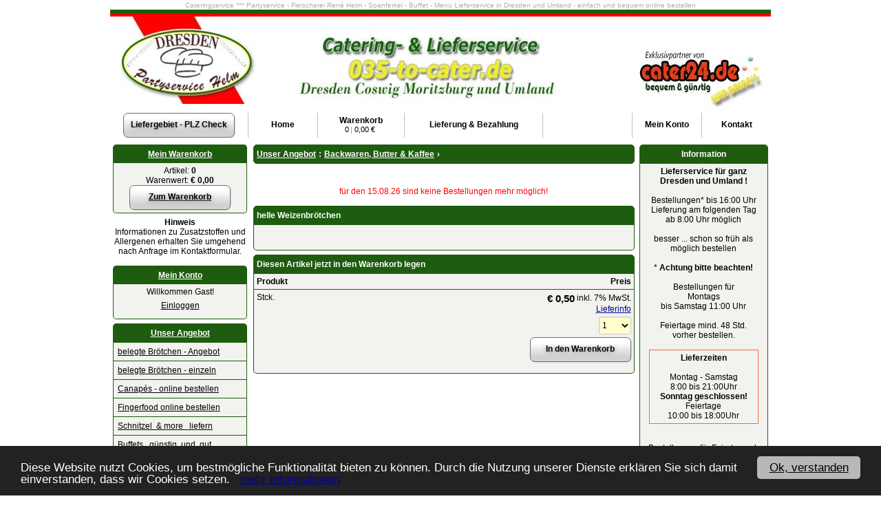

--- FILE ---
content_type: text/html; charset=ISO-8859-1
request_url: https://www.035-to-cater.de/shpSR.php?A=3&p1=313
body_size: 10684
content:
<!DOCTYPE html><html lang="de">

 

<head> <!-- Beginn Cookieabfrage -->

 

 

<script language="javascript">  
var cookitext = 'Diese Website nutzt Cookies, um bestmögliche Funktionalität bieten zu können. Durch die Nutzung unserer Dienste erklären Sie sich damit einverstanden, dass wir Cookies setzen.';
var cookitext2 = "Ok, verstanden";
var cookitext3 = " mehr Informationen";
var cookitext4 = "dark-bottom";  
var cookitext5 = "../shpPfCnt.php?sCI=110&site=datenschutz";   
</script>
 

<!-- Begin Cookie Consent plugin by Silktide - http://silktide.com/cookieconsent -->
<script type="text/javascript">
    window.cookieconsent_options = {"message":"Diese Website nutzt Cookies, um bestmögliche Funktionalität bieten zu können. Durch die Nutzung unserer Dienste erklären Sie sich damit einverstanden, dass wir Cookies setzen.&nbsp;&nbsp;","dismiss":"Ok, verstanden","learnMore":" mehr Informationen","link":"../shpPfCnt.php?sCI=110&site=datenschutz","theme":"dark-bottom"};
</script>

<!-- Ende Cookieabfrage -->
<script type="text/javascript" src="https://cater24.de/Cookies/zu-cookie.js"></script>
<!-- End Cookie Consent plugin -->

<title>Baguette kallte Platten Buffets Lieferservice  Spanferkel belegte Brötchen online bestellen liefern Berlin</title><link href="u/s9.css" rel="stylesheet" type="text/css" /><meta name="Description" content="Lieferservice Partyservice Fleischerei Helm" />
<meta name="keywords" lang="de" content="Lieferservice Fleischerei, kalte Platten, Spanferkel, Spanferkelbraten, Frühstück, belegte Brötchen, warme Braten, essen, online, bestellen, liefern, Fleischpfanne, belegte Brötchen, Fleischereilieferservice" />
<meta http-equiv="pragma" content="no-cache" />
<meta name="robots" content="index,follow" />

<meta http-equiv="Content-Type" content="text/html; charset=iso-8859-15" />
<meta name="viewport" content="width=device-width, initial-scale=1" />
<script src="../jquery-3.6.1.min.js" ></script>
<link href="u/jquery.dropdown.css" rel="stylesheet" />
<script src="u/jquery.dropdown.js"></script></head><body id="ida-3" class="ida-3"><div class="kopf1" align="center"><font color="#ACADAC" size="1">Cateringservice *** Partyservice - Fleischerei René Helm - Spanferkel - Buffet - Menü Lieferservice in Dresden und Umland - einfach und bequem online bestellen</font></div><div class="m"><table class="kopf1" width="100%" cellpadding="0" cellspacing="0"><tr bgcolor="#1E5C0F"><td width="100%"><div style="font-size:6px;">&nbsp;</div></td></tr>
<tr bgcolor="#F60202"><td width="100%"><div style="font-size:3px;">&nbsp;</div></td></tr>
</table>
<table class="kopf1" border="0" width="100%" cellpadding="0" cellspacing="0"><tr>	<td width="742" ><center><img src="u/logo.jpg" border="0" alt="" /></center></td><td width="11"></td><td width="207"><br><br><br><center><a href="http://www.cater24.de" target="_blank" title="Link zu Seite Cater24.de"><img src="https://cater24.de/Bilder/shop-cater24-logo.jpg" border="0" alt="Link zur seite Cater24.de" title="Link zu Seite Cater24.de" /></a></center></td>
</tr></table>
<table class="kopf2" width="100%" cellpadding="0" cellspacing="0"><tr><td width="100%">
<center><img src="u/logo-1000.jpg" width="98%" border="0" alt="" /></center></td></tr></table>
<table class="kopf3" width="100%" cellpadding="0" cellspacing="0"><tr><td width="100%">
<center><img src="u/logo-800.jpg" width="98%" border="0" alt="" /></center></td></tr></table><script>
function openWindow234() { popupWin = window.open('http://www.035-to-cater.de/zu-lieferzonen-start.php', 'dasfenster', 'resizable,width=820,height=600 ,left=50,top=0') }
</script>
      <ul class="topBar">
<li class="topBar-li lieferung"><a href="shpPfCnt.php?sCI=110&site=plzcheck" title="" class="anch anch-more-Options">Liefergebiet - PLZ Check</a></li>
 <li class="topBar-li topBar-equiv"><a href="#" class="try-equiv" data-jq-dropdown="#jq-dropdown-1">&equiv;</a></li>
 <li class="topBar-li home"><a href="./" class="topBar-a" title="">Home</a></li>
 <li class="topBar-li cart"><a href="shpPfWK.php?cT=010" class="topBar-a double empty" title=""><span>Warenkorb</span><span>0<span>|</span>0,00 &euro;&nbsp;</span></a></li>
 <li class="topBar-li search"><div class="newform"><form action="shpSR.php?fromSForm=1" method="post" class="find"><input type="text" class="typeahead" autocomplete="off" spellcheck="false" name="sf" value="" title="Bitte Suchbegriff eingeben" maxlength="25" placeholder="" /><input type="submit" value="&raquo;" title="" class="anch" /></form></div></li>
 <li class="topBar-li lieferung"><a class="topBar-a" title="Lieferung &amp; Bezahlung" href="shpPfCnt.php?sC=c7">Lieferung & Bezahlung</a></li>
 <!--<li class="topBar-li language-prim right flag"><img src="b/fD1.gif" width="29" height="15" title="Deutsch" alt="Deutsch" /></li>-->
 <li class="topBar-li contact right"><a href="shpPfCnt.php?sC=c4" class="topBar-a" title="">Kontakt</a></li>
 <li class="topBar-li account right"><a href="https://www.035-to-cater.de/cust.php" class="topBar-a" title=""><span class="span-my">Mein </span>Konto</a></li>
</ul>
<div id="jq-dropdown-1" class="jq-dropdown jq-dropdown-tip div-dropdown">
<div class="box-top">unser Angebot</div>
<div class="box-bottom"><br><a href="../shpPfCnt.php?sC=c2">Angebot</a><br><br></div>
<!--<div class="box-bottom sitemap-sheet-std"><a href="shpSR.php?p1=303" class="s1 c303">belegte Brötchen - Angebot</a><a href="shpSR.php?p1=255" class="s1 c255">belegte Brötchen - einzeln</a><a href="shpSR.php?p1=255&amp;p2=257" class="s2 c257">halbe belegte Brötchen</a><a href="shpSR.php?p1=255&amp;p2=258" class="s2 c258">belegtes Baguette</a><a href="shpSR.php?p1=255&amp;p2=292" class="s2 c292">belegtes Mehrkornbrötchen</a><a href="shpSR.php?p1=341" class="s1 c341">Canapés - online bestellen</a><a href="shpSR.php?p1=400" class="s1 c400">Fingerfood online bestellen</a><a href="shpSR.php?p1=390" class="s1 c390">Schnitzel & more  liefern</a><a href="shpSR.php?p1=320" class="s1 c320">Buffets günstig und gut</a><a href="shpSR.php?p1=318" class="s1 c318">Spanferkel  Lieferservice</a><a href="shpSR.php?p1=396" class="s1 c396">BerlinerCurrywurst-Party</a><a href="shpSR.php?p1=393" class="s1 c393">Eisbeinessen  Lieferservice</a><a href="shpSR.php?p1=361" class="s1 c361">Suppen .... online bestellen</a><a href="shpSR.php?p1=270" class="s1 c270">warme Braten  Lieferservice</a><a href="shpSR.php?p1=307" class="s1 c307">Fleischpfannen ... bestellen</a><a href="shpSR.php?p1=370" class="s1 c370">Beilagen  Auswahl</a><a href="shpSR.php?p1=314" class="s1 c314">Desserts  Auswahl</a><a href="shpSR.php?p1=266" class="s1 c266">kalte Platten liefern</a><a href="shpSR.php?p1=266&amp;p2=345" class="s2 c345">Aufschnittplatten</a><a href="shpSR.php?p1=266&amp;p2=344" class="s2 c344">Bratenplatten</a><a href="shpSR.php?p1=266&amp;p2=343" class="s2 c343">Käseplatten</a><a href="shpSR.php?p1=266&amp;p2=504" class="s2 c504">Fischplatten</a><a href="shpSR.php?p1=266&amp;p2=372" class="s2 c372">Hackepeterigel</a><a href="shpSR.php?p1=310" class="s1 c310">Antipasti Vorspeisen</a><a href="shpSR.php?p1=308" class="s1 c308">Salate        Auswahl</a><a href="shpSR.php?p1=308&amp;p2=381" class="s2 c381">Kartoffel- u. Nudelsalate</a><a href="shpSR.php?p1=308&amp;p2=374" class="s2 c374">Salate mit Fleisch / Wurst</a><a href="shpSR.php?p1=308&amp;p2=378" class="s2 c378">Salat mit Gemüse / Fisch / Ei</a><a href="shpSR.php?p1=375" class="s1 c375">vegetarisch & vegan</a><a href="shpSR.php?p1=313" class="s1 c313">Backwaren, Butter & Kaffee</a><a href="shpSR.php?p1=473" class="s1 c473">Angebote nach Absprache</a><a href="shpSR.php?p1=404" class="s1 c404">Partyzubehör,Teller,Besteck*Gläser, Mobilar, Vermietung*</a></div> -->
<div class="div-contact box-top">Kontakt</div>
<div class="div-contact box-bottom"><br><a href="shpPfCnt.php?sC=c4" class="div-contact topBar-a" title="">Kontaktformular</a><br><br></div>
<div class="box-top">Information</div>
<div class="box-bottom"><br><a href="shpPfCnt.php?sCI=110&site=plzcheck">Lieferung &amp; Bezahlung</a>
<br><br></div>
<div class="box-top">weitere Information</div>
<div class="box-bottom center">
<br />
<b>Lieferservice für ganz <br>Dresden und Umland !</b>
<br><br>Bestellungen* bis 16:00 Uhr<br>Lieferung am folgenden Tag<br> ab 8:00 Uhr möglich<br><br>besser ... schon so früh als möglich bestellen<br> <br>* <b>Achtung bitte beachten!</b><br><br>Bestellungen für <br>Montags <br>bis Samstag 11:00 Uhr <br><br>Feiertage mind. 48 Std. <br>vorher bestellen. 
<br><br><center>
           <table style="border:1px solid #FF6633;" width="90%" cellpadding="4" cellspacing="0">
          <tr><td colspan="2" style="text-align:center;"><b>Lieferzeiten</b><br><br>Montag - Samstag<br> 8:00 bis 21:00Uhr<br><b>Sonntag geschlossen!</b><br>Feiertage<br> 10:00 bis 18:00Uhr</td>
            </tr>
            </table><br />
<br>Bestellungen für Feiertage ab 80 € Bestellwert!<br> 
Aufschlag 18 € / Bestellung !<br><br>
<a href="shpPfCnt.php?sCI=110&site=bewertungen"><font color="#ff0000"><b>Kundenmeinungen<br />& Bewertungen</b></font></a>
       
          </center>  
<br>
<a href="shpPfCnt.php?sC=c5">Impressum</a>
<br />
<br>
<a href="shpPfCnt.php?sC=c6">AGB</a>
<br />
 <br><br>
</div>
<div class="div-account box-top">Konto</div>
<div class="div-account box-bottom"><br><a href="https://www.035-to-cater.de/cust.php" class="div-account topBar-a" title="">Mein Konto</a><br><br></div>
<div class="div-search box-top">Schnell finden mit der Textsuche</div>
 <div class="div-search box-bottom"><div class="newform"><form action="shpSR.php?fromSForm=1" method="post" class="find"><input type="text" class="typeahead" autocomplete="off" spellcheck="false" name="sf" value="" title="Bitte Suchbegriff eingeben" maxlength="25" placeholder="" /><input type="submit" value="&raquo;" title="" class="anch" /></form></div></div>
</div>
 

<div class="m1"><div class="m2"><div class="box-topCat idct-010-top"><a href="shpPfWK.php?cT=010" title="">Mein Warenkorb</a></div><div class="box-bottom center idct-010-bottom">Artikel: <strong>0</strong><br />Warenwert:<strong> &euro;&nbsp;0,00</strong><a href="shpPfWK.php?cT=010" title="" class="anch anch-goto-cart">Zum Warenkorb</a></div><div class="center"><b>Hinweis</b><br/>Informationen zu Zusatzstoffen und Allergenen erhalten Sie umgehend nach Anfrage im Kontaktformular. 
<br><br></div><div class="box-topCat cust-top"><a href="https://www.035-to-cater.de/cust.php" title="">Mein Konto</a></div><div class="box-bottom cust-bottom center">Willkommen Gast!<a href="https://www.035-to-cater.de/cust.php" title="Jetzt in Kundenkonto einloggen">Einloggen</a></div><div class="box-topCat"><a href="shpPfCnt.php?sC=c8">Unser Angebot</a></div><div class="box-bottomCat"><ul class="navCat"><li class="l1 c303"><a href="shpSR.php?p1=303" >belegte Brötchen - Angebot</a></li><li class="l1 c255"><a href="shpSR.php?p1=255" >belegte Brötchen - einzeln</a></li><li class="l1 c341"><a href="shpSR.php?p1=341" >Canapés - online bestellen</a></li><li class="l1 c400"><a href="shpSR.php?p1=400" >Fingerfood online bestellen</a></li><li class="l1 c390"><a href="shpSR.php?p1=390" >Schnitzel&nbsp; & more &nbsp; liefern</a></li><li class="l1 c320"><a href="shpSR.php?p1=320" >Buffets &nbsp;&nbsp;günstig &nbsp;und &nbsp;gut</a></li><li class="l1 c318"><a href="shpSR.php?p1=318" >Spanferkel &nbsp;&nbsp;&nbsp; Lieferservice</a></li><li class="l1 c396"><a href="shpSR.php?p1=396" >Berliner&nbsp;&nbsp;Currywurst-Party</a></li><li class="l1 c393"><a href="shpSR.php?p1=393" >Eisbeinessen  &nbsp;&nbsp;Lieferservice</a></li><li class="l1 c361"><a href="shpSR.php?p1=361" >Suppen .... online bestellen</a></li><li class="l1 c270"><a href="shpSR.php?p1=270" >warme Braten  Lieferservice</a></li><li class="l1 c307"><a href="shpSR.php?p1=307" >Fleischpfannen ... bestellen</a></li><li class="l1 c370"><a href="shpSR.php?p1=370" >Beilagen &nbsp;&nbsp; Auswahl</a></li><li class="l1 c314"><a href="shpSR.php?p1=314" >Desserts &nbsp;&nbsp; Auswahl</a></li><li class="l1 c266"><a href="shpSR.php?p1=266" >kalte Platten &nbsp;liefern</a></li><li class="l1 c310"><a href="shpSR.php?p1=310" >Antipasti&nbsp; Vorspeisen</a></li><li class="l1 c308"><a href="shpSR.php?p1=308" >Salate  &nbsp;  &nbsp; &nbsp; &nbsp;  Auswahl</a></li><li class="l1 c375"><a href="shpSR.php?p1=375" >vegetarisch & vegan</a></li><li class="l1 c313"><a href="shpSR.php?p1=313" class="r">Backwaren, Butter & Kaffee</a></li><li class="l1 c473"><a href="shpSR.php?p1=473" >Angebote nach Absprache</a></li><li class="l1 c404"><a href="shpSR.php?p1=404" ><div align="left" style="color:#FF0000">Partyzubehör,Teller,Besteck*<br />Gläser, Mobilar, Vermietung*</div></a></li></ul></div><div class="newform"><form action="shpSR.php?fromSForm=1" method="post" class="find"><input type="text" class="typeahead" autocomplete="off" spellcheck="false" name="sf" value="" title="Bitte Suchbegriff eingeben" maxlength="25" placeholder="" /><input type="submit" value="&raquo;" title="" class="anch" /></form></div><div class="box-top not-in-app">Informationen</div>
<div class="box-bottom center not-in-app">
 <!-- Artikel -->
<a class="bLF" title="AGB" href="shpPfCnt.php?sC=c6">AGB</a>
    <br>
   <a class="bLF" title="Widerruf" href="shpPfCnt.php?sCI=110&site=widerruf">Widerruf</a>
   <br>
   <a class="bLF" title="Datenschutz" href="shpPfCnt.php?sCI=110&site=datenschutz">Datenschutz</a>
   <br>
   <a class="bLF" title="Impressum" href="shpPfCnt.php?sC=c5">Impressum</a>
</div>


<div class="box-top not-in-app">Topseller</div>
<div class="box-bottom center not-in-app">
<br />    
<a href="shpSR.php?A=73&amp;p1=318&amp;p2=0">Servierfertiges<br /> Spanferkel mit Sauerkraut</a>
<br />...<br />

<!-- Hier Musterartikel 2 einfügen -->
<a href="shpSR.php?A=128&p1=320">Buffet warm u. kalt<br /> "Radeberg" </a>


<br />
</div>

<div class="box-top not-in-app">QR - Code</div>
<div class="box-bottom center not-in-app">
<br />    
<img src="u/qr-code.jpg" border="0" alt="" />


<br />
www.035-to-cater.de
</div></div><div class="m3"><div class="m6"><div class="headline-sys"><a href="shpPfCnt.php?sC=c8" class="a-sitemap">Unser Angebot</a>:<a href="shpSR.php?p1=313"><span>Backwaren, Butter & Kaffee</span></a>&rsaquo;</div><center><font color="#FF0000">

 

<br><br>für den 15.08.26 sind keine Bestellungen mehr möglich!<br><br> 

</font></center><div class="box-top-left"><h2 class="p-det">helle Weizenbrötchen</h2></div><div class="box-bottomP">&nbsp;<br class="B" />&nbsp;</div><div class="box-top-left">Diesen Artikel jetzt in den Warenkorb legen</div><div class="optlist-head bold">Produkt<span>Preis</span></div><div class="optlist-body"><form action="shpPfWK.php?A=3&amp;aLfdNr=558&amp;p1=313&amp;wRL=1" method="post" name="formID558" id="formID558" class="optlist"><a id="slave_558"></a><div class="optlist-gen"><div class="optlist-a">Stck.</div><div class="optlist-b"><span class="p" id="dP558">&euro;&nbsp;0,50</span><span style="white-space:nowrap;"> inkl. 7% MwSt.<br><a href="shpPfCnt.php?sC=c7">Lieferinfo</a></span><br /><div class="div-addToCart-det"><select name="tf_WKaAnz" class="selectQTY" id="dS558" onchange="test558();"><option value="1">1</option><option value="2">2</option><option value="3">3</option><option value="4">4</option><option value="5">5</option><option value="6">6</option><option value="7">7</option><option value="8">8</option><option value="9">9</option><option value="10">10</option><option value="11">11</option><option value="12">12</option><option value="13">13</option><option value="14">14</option><option value="15">15</option><option value="16">16</option><option value="17">17</option><option value="18">18</option><option value="19">19</option><option value="20">20</option><option value="21">21</option><option value="22">22</option><option value="23">23</option><option value="24">24</option><option value="25">25</option><option value="26">26</option><option value="27">27</option><option value="28">28</option><option value="29">29</option><option value="30">30</option><option value="31">31</option><option value="32">32</option><option value="33">33</option><option value="34">34</option><option value="35">35</option><option value="36">36</option><option value="37">37</option><option value="38">38</option><option value="39">39</option><option value="40">40</option><option value="41">41</option><option value="42">42</option><option value="43">43</option><option value="44">44</option><option value="45">45</option><option value="46">46</option><option value="47">47</option><option value="48">48</option><option value="49">49</option><option value="50">50</option><option value="51">51</option><option value="52">52</option><option value="53">53</option><option value="54">54</option><option value="55">55</option><option value="56">56</option><option value="57">57</option><option value="58">58</option><option value="59">59</option><option value="60">60</option><option value="61">61</option><option value="62">62</option><option value="63">63</option><option value="64">64</option><option value="65">65</option><option value="66">66</option><option value="67">67</option><option value="68">68</option><option value="69">69</option><option value="70">70</option><option value="71">71</option><option value="72">72</option><option value="73">73</option><option value="74">74</option><option value="75">75</option><option value="76">76</option><option value="77">77</option><option value="78">78</option><option value="79">79</option><option value="80">80</option><option value="81">81</option><option value="82">82</option><option value="83">83</option><option value="84">84</option><option value="85">85</option><option value="86">86</option><option value="87">87</option><option value="88">88</option><option value="89">89</option><option value="90">90</option><option value="91">91</option><option value="92">92</option><option value="93">93</option><option value="94">94</option><option value="95">95</option><option value="96">96</option><option value="97">97</option><option value="98">98</option><option value="99">99</option><option value="100">100</option><option value="101">101</option><option value="102">102</option><option value="103">103</option><option value="104">104</option><option value="105">105</option><option value="106">106</option><option value="107">107</option><option value="108">108</option><option value="109">109</option><option value="110">110</option><option value="111">111</option><option value="112">112</option><option value="113">113</option><option value="114">114</option><option value="115">115</option><option value="116">116</option><option value="117">117</option><option value="118">118</option><option value="119">119</option><option value="120">120</option><option value="121">121</option><option value="122">122</option><option value="123">123</option><option value="124">124</option><option value="125">125</option><option value="126">126</option><option value="127">127</option><option value="128">128</option><option value="129">129</option><option value="130">130</option><option value="131">131</option><option value="132">132</option><option value="133">133</option><option value="134">134</option><option value="135">135</option><option value="136">136</option><option value="137">137</option><option value="138">138</option><option value="139">139</option><option value="140">140</option><option value="141">141</option><option value="142">142</option><option value="143">143</option><option value="144">144</option><option value="145">145</option><option value="146">146</option><option value="147">147</option><option value="148">148</option><option value="149">149</option><option value="150">150</option><option value="151">151</option><option value="152">152</option><option value="153">153</option><option value="154">154</option><option value="155">155</option><option value="156">156</option><option value="157">157</option><option value="158">158</option><option value="159">159</option><option value="160">160</option><option value="161">161</option><option value="162">162</option><option value="163">163</option><option value="164">164</option><option value="165">165</option><option value="166">166</option><option value="167">167</option><option value="168">168</option><option value="169">169</option><option value="170">170</option><option value="171">171</option><option value="172">172</option><option value="173">173</option><option value="174">174</option><option value="175">175</option><option value="176">176</option><option value="177">177</option><option value="178">178</option><option value="179">179</option><option value="180">180</option><option value="181">181</option><option value="182">182</option><option value="183">183</option><option value="184">184</option><option value="185">185</option><option value="186">186</option><option value="187">187</option><option value="188">188</option><option value="189">189</option><option value="190">190</option><option value="191">191</option><option value="192">192</option><option value="193">193</option><option value="194">194</option><option value="195">195</option><option value="196">196</option><option value="197">197</option><option value="198">198</option><option value="199">199</option><option value="200">200</option><option value="201">201</option><option value="202">202</option><option value="203">203</option><option value="204">204</option><option value="205">205</option><option value="206">206</option><option value="207">207</option><option value="208">208</option><option value="209">209</option><option value="210">210</option><option value="211">211</option><option value="212">212</option><option value="213">213</option><option value="214">214</option><option value="215">215</option><option value="216">216</option><option value="217">217</option><option value="218">218</option><option value="219">219</option><option value="220">220</option><option value="221">221</option><option value="222">222</option><option value="223">223</option><option value="224">224</option><option value="225">225</option><option value="226">226</option><option value="227">227</option><option value="228">228</option><option value="229">229</option><option value="230">230</option><option value="231">231</option><option value="232">232</option><option value="233">233</option><option value="234">234</option><option value="235">235</option><option value="236">236</option><option value="237">237</option><option value="238">238</option><option value="239">239</option><option value="240">240</option><option value="241">241</option><option value="242">242</option><option value="243">243</option><option value="244">244</option><option value="245">245</option><option value="246">246</option><option value="247">247</option><option value="248">248</option><option value="249">249</option><option value="250">250</option><option value="251">251</option><option value="252">252</option><option value="253">253</option><option value="254">254</option><option value="255">255</option><option value="256">256</option><option value="257">257</option><option value="258">258</option><option value="259">259</option><option value="260">260</option><option value="261">261</option><option value="262">262</option><option value="263">263</option><option value="264">264</option><option value="265">265</option><option value="266">266</option><option value="267">267</option><option value="268">268</option><option value="269">269</option><option value="270">270</option><option value="271">271</option><option value="272">272</option><option value="273">273</option><option value="274">274</option><option value="275">275</option><option value="276">276</option><option value="277">277</option><option value="278">278</option><option value="279">279</option><option value="280">280</option><option value="281">281</option><option value="282">282</option><option value="283">283</option><option value="284">284</option><option value="285">285</option><option value="286">286</option><option value="287">287</option><option value="288">288</option><option value="289">289</option><option value="290">290</option><option value="291">291</option><option value="292">292</option><option value="293">293</option><option value="294">294</option><option value="295">295</option><option value="296">296</option><option value="297">297</option><option value="298">298</option><option value="299">299</option><option value="300">300</option><option value="301">301</option><option value="302">302</option><option value="303">303</option><option value="304">304</option><option value="305">305</option><option value="306">306</option><option value="307">307</option><option value="308">308</option><option value="309">309</option><option value="310">310</option><option value="311">311</option><option value="312">312</option><option value="313">313</option><option value="314">314</option><option value="315">315</option><option value="316">316</option><option value="317">317</option><option value="318">318</option><option value="319">319</option><option value="320">320</option><option value="321">321</option><option value="322">322</option><option value="323">323</option><option value="324">324</option><option value="325">325</option><option value="326">326</option><option value="327">327</option><option value="328">328</option><option value="329">329</option><option value="330">330</option><option value="331">331</option><option value="332">332</option><option value="333">333</option><option value="334">334</option><option value="335">335</option><option value="336">336</option><option value="337">337</option><option value="338">338</option><option value="339">339</option><option value="340">340</option><option value="341">341</option><option value="342">342</option><option value="343">343</option><option value="344">344</option><option value="345">345</option><option value="346">346</option><option value="347">347</option><option value="348">348</option><option value="349">349</option><option value="350">350</option><option value="351">351</option><option value="352">352</option><option value="353">353</option><option value="354">354</option><option value="355">355</option><option value="356">356</option><option value="357">357</option><option value="358">358</option><option value="359">359</option><option value="360">360</option><option value="361">361</option><option value="362">362</option><option value="363">363</option><option value="364">364</option><option value="365">365</option><option value="366">366</option><option value="367">367</option><option value="368">368</option><option value="369">369</option><option value="370">370</option><option value="371">371</option><option value="372">372</option><option value="373">373</option><option value="374">374</option><option value="375">375</option><option value="376">376</option><option value="377">377</option><option value="378">378</option><option value="379">379</option><option value="380">380</option><option value="381">381</option><option value="382">382</option><option value="383">383</option><option value="384">384</option><option value="385">385</option><option value="386">386</option><option value="387">387</option><option value="388">388</option><option value="389">389</option><option value="390">390</option><option value="391">391</option><option value="392">392</option><option value="393">393</option><option value="394">394</option><option value="395">395</option><option value="396">396</option><option value="397">397</option><option value="398">398</option><option value="399">399</option><option value="400">400</option><option value="401">401</option><option value="402">402</option><option value="403">403</option><option value="404">404</option><option value="405">405</option><option value="406">406</option><option value="407">407</option><option value="408">408</option><option value="409">409</option><option value="410">410</option><option value="411">411</option><option value="412">412</option><option value="413">413</option><option value="414">414</option><option value="415">415</option><option value="416">416</option><option value="417">417</option><option value="418">418</option><option value="419">419</option><option value="420">420</option><option value="421">421</option><option value="422">422</option><option value="423">423</option><option value="424">424</option><option value="425">425</option><option value="426">426</option><option value="427">427</option><option value="428">428</option><option value="429">429</option><option value="430">430</option><option value="431">431</option><option value="432">432</option><option value="433">433</option><option value="434">434</option><option value="435">435</option><option value="436">436</option><option value="437">437</option><option value="438">438</option><option value="439">439</option><option value="440">440</option><option value="441">441</option><option value="442">442</option><option value="443">443</option><option value="444">444</option><option value="445">445</option><option value="446">446</option><option value="447">447</option><option value="448">448</option><option value="449">449</option><option value="450">450</option><option value="451">451</option><option value="452">452</option><option value="453">453</option><option value="454">454</option><option value="455">455</option><option value="456">456</option><option value="457">457</option><option value="458">458</option><option value="459">459</option><option value="460">460</option><option value="461">461</option><option value="462">462</option><option value="463">463</option><option value="464">464</option><option value="465">465</option><option value="466">466</option><option value="467">467</option><option value="468">468</option><option value="469">469</option><option value="470">470</option><option value="471">471</option><option value="472">472</option><option value="473">473</option><option value="474">474</option><option value="475">475</option><option value="476">476</option><option value="477">477</option><option value="478">478</option><option value="479">479</option><option value="480">480</option><option value="481">481</option><option value="482">482</option><option value="483">483</option><option value="484">484</option><option value="485">485</option><option value="486">486</option><option value="487">487</option><option value="488">488</option><option value="489">489</option><option value="490">490</option><option value="491">491</option><option value="492">492</option><option value="493">493</option><option value="494">494</option><option value="495">495</option><option value="496">496</option><option value="497">497</option><option value="498">498</option><option value="499">499</option><option value="500">500</option><option value="501">501</option><option value="502">502</option><option value="503">503</option><option value="504">504</option><option value="505">505</option><option value="506">506</option><option value="507">507</option><option value="508">508</option><option value="509">509</option><option value="510">510</option><option value="511">511</option><option value="512">512</option><option value="513">513</option><option value="514">514</option><option value="515">515</option><option value="516">516</option><option value="517">517</option><option value="518">518</option><option value="519">519</option><option value="520">520</option><option value="521">521</option><option value="522">522</option><option value="523">523</option><option value="524">524</option><option value="525">525</option><option value="526">526</option><option value="527">527</option><option value="528">528</option><option value="529">529</option><option value="530">530</option><option value="531">531</option><option value="532">532</option><option value="533">533</option><option value="534">534</option><option value="535">535</option><option value="536">536</option><option value="537">537</option><option value="538">538</option><option value="539">539</option><option value="540">540</option><option value="541">541</option><option value="542">542</option><option value="543">543</option><option value="544">544</option><option value="545">545</option><option value="546">546</option><option value="547">547</option><option value="548">548</option><option value="549">549</option><option value="550">550</option><option value="551">551</option><option value="552">552</option><option value="553">553</option><option value="554">554</option><option value="555">555</option><option value="556">556</option><option value="557">557</option><option value="558">558</option><option value="559">559</option><option value="560">560</option><option value="561">561</option><option value="562">562</option><option value="563">563</option><option value="564">564</option><option value="565">565</option><option value="566">566</option><option value="567">567</option><option value="568">568</option><option value="569">569</option><option value="570">570</option><option value="571">571</option><option value="572">572</option><option value="573">573</option><option value="574">574</option><option value="575">575</option><option value="576">576</option><option value="577">577</option><option value="578">578</option><option value="579">579</option><option value="580">580</option><option value="581">581</option><option value="582">582</option><option value="583">583</option><option value="584">584</option><option value="585">585</option><option value="586">586</option><option value="587">587</option><option value="588">588</option><option value="589">589</option><option value="590">590</option><option value="591">591</option><option value="592">592</option><option value="593">593</option><option value="594">594</option><option value="595">595</option><option value="596">596</option><option value="597">597</option><option value="598">598</option><option value="599">599</option><option value="600">600</option><option value="601">601</option><option value="602">602</option><option value="603">603</option><option value="604">604</option><option value="605">605</option><option value="606">606</option><option value="607">607</option><option value="608">608</option><option value="609">609</option><option value="610">610</option><option value="611">611</option><option value="612">612</option><option value="613">613</option><option value="614">614</option><option value="615">615</option><option value="616">616</option><option value="617">617</option><option value="618">618</option><option value="619">619</option><option value="620">620</option><option value="621">621</option><option value="622">622</option><option value="623">623</option><option value="624">624</option><option value="625">625</option><option value="626">626</option><option value="627">627</option><option value="628">628</option><option value="629">629</option><option value="630">630</option><option value="631">631</option><option value="632">632</option><option value="633">633</option><option value="634">634</option><option value="635">635</option><option value="636">636</option><option value="637">637</option><option value="638">638</option><option value="639">639</option><option value="640">640</option><option value="641">641</option><option value="642">642</option><option value="643">643</option><option value="644">644</option><option value="645">645</option><option value="646">646</option><option value="647">647</option><option value="648">648</option><option value="649">649</option><option value="650">650</option><option value="651">651</option><option value="652">652</option><option value="653">653</option><option value="654">654</option><option value="655">655</option><option value="656">656</option><option value="657">657</option><option value="658">658</option><option value="659">659</option><option value="660">660</option><option value="661">661</option><option value="662">662</option><option value="663">663</option><option value="664">664</option><option value="665">665</option><option value="666">666</option><option value="667">667</option><option value="668">668</option><option value="669">669</option><option value="670">670</option><option value="671">671</option><option value="672">672</option><option value="673">673</option><option value="674">674</option><option value="675">675</option><option value="676">676</option><option value="677">677</option><option value="678">678</option><option value="679">679</option><option value="680">680</option><option value="681">681</option><option value="682">682</option><option value="683">683</option><option value="684">684</option><option value="685">685</option><option value="686">686</option><option value="687">687</option><option value="688">688</option><option value="689">689</option><option value="690">690</option><option value="691">691</option><option value="692">692</option><option value="693">693</option><option value="694">694</option><option value="695">695</option><option value="696">696</option><option value="697">697</option><option value="698">698</option><option value="699">699</option><option value="700">700</option><option value="701">701</option><option value="702">702</option><option value="703">703</option><option value="704">704</option><option value="705">705</option><option value="706">706</option><option value="707">707</option><option value="708">708</option><option value="709">709</option><option value="710">710</option><option value="711">711</option><option value="712">712</option><option value="713">713</option><option value="714">714</option><option value="715">715</option><option value="716">716</option><option value="717">717</option><option value="718">718</option><option value="719">719</option><option value="720">720</option><option value="721">721</option><option value="722">722</option><option value="723">723</option><option value="724">724</option><option value="725">725</option><option value="726">726</option><option value="727">727</option><option value="728">728</option><option value="729">729</option><option value="730">730</option><option value="731">731</option><option value="732">732</option><option value="733">733</option><option value="734">734</option><option value="735">735</option><option value="736">736</option><option value="737">737</option><option value="738">738</option><option value="739">739</option><option value="740">740</option><option value="741">741</option><option value="742">742</option><option value="743">743</option><option value="744">744</option><option value="745">745</option><option value="746">746</option><option value="747">747</option><option value="748">748</option><option value="749">749</option><option value="750">750</option><option value="751">751</option><option value="752">752</option><option value="753">753</option><option value="754">754</option><option value="755">755</option><option value="756">756</option><option value="757">757</option><option value="758">758</option><option value="759">759</option><option value="760">760</option><option value="761">761</option><option value="762">762</option><option value="763">763</option><option value="764">764</option><option value="765">765</option><option value="766">766</option><option value="767">767</option><option value="768">768</option><option value="769">769</option><option value="770">770</option><option value="771">771</option><option value="772">772</option><option value="773">773</option><option value="774">774</option><option value="775">775</option><option value="776">776</option><option value="777">777</option><option value="778">778</option><option value="779">779</option><option value="780">780</option><option value="781">781</option><option value="782">782</option><option value="783">783</option><option value="784">784</option><option value="785">785</option><option value="786">786</option><option value="787">787</option><option value="788">788</option><option value="789">789</option><option value="790">790</option><option value="791">791</option><option value="792">792</option><option value="793">793</option><option value="794">794</option><option value="795">795</option><option value="796">796</option><option value="797">797</option><option value="798">798</option><option value="799">799</option><option value="800">800</option></select><input type="submit" title="" class="anch addToCart-det" value="In den Warenkorb" /></div></div></div></form></div></div><div class="m5"><div class="box-top">Information</div>
<div class="box-bottom center">
<b>Lieferservice für ganz <br>Dresden und Umland !</b>
<br><br>Bestellungen* bis 16:00 Uhr<br>Lieferung am folgenden Tag<br> ab 8:00 Uhr möglich<br><br>besser ... schon so früh als möglich bestellen<br> <br>* <b>Achtung bitte beachten!</b><br><br>Bestellungen für <br>Montags <br>bis Samstag 11:00 Uhr <br><br>Feiertage mind. 48 Std. <br>vorher bestellen. 
<br><br><center>
           <table style="border:1px solid #FF6633;" width="90%" cellpadding="4" cellspacing="0">
          <tr><td colspan="2" style="text-align:center;"><b>Lieferzeiten</b><br><br>Montag - Samstag<br> 8:00 bis 21:00Uhr<br><b>Sonntag geschlossen!</b><br>Feiertage<br> 10:00 bis 18:00Uhr</td>
            </tr>
            </table><br />
<br>Bestellungen für Feiertage ab 200 € Bestellwert<br> 
Aufschlag 18 € / Bestellung !<br><br>
<a href="shpPfCnt.php?sCI=110&site=bewertungen"><font color="#ff0000"><b>Kundenmeinungen<br />& Bewertungen</b></font></a>
       
          </center>  
</div>
<div class="box-top">Bezahlmöglichkeiten</div>
<div class="box-bottom center">
<center><b>in den to-cater Shops</b><br /><br /></center>
<b>Barzahlung</b>
<br>
<img src="https://cater24.de/Bilder/shops/barzahlung.jpg" width="150" height="70" border="0" alt="" />
<br />
<hr>
<b>Paypal</b>
<br>
<img src="https://cater24.de/Bilder/shops/paypal.gif" width="145" border="0" alt="" />
<br />
<hr>
<b>Vorkasse - Überweisung</b>
<br />
<img src="https://cater24.de/Bilder/shops/ueberweisung1.jpg" width="150" border="0" alt="" />
<br />
<hr>
<center><b>Bezahlen auf Rechnung</b><br />für Firmen mit Kundenkonto<br />ist nach Absprache möglich.<br /></center>
<br />
</div>
<div class="box-top">Neue Produkte</div>
<div class="box-bottom center">
<br />

<a href="shpSR.php?A=149&p1=318">Spanferkelkeule</a>
<br />...<br />
<a href="shpSR.php?A=367">Skatabend</a>
<br />...<br />
<!-- Hier Musterartikel 2 einfügen -->
<a href="shpSR.php?A=326">gefüllter Riesenchampignon</a>
<br />...<br />
<a href="shpSR.php?A=368">Herrenabend</a>

<!-- Liste beliebig fortsetzbar... -->

<br />
</div>


<div class="box-top">Exklusiv - Partner von</div>
<div class="box-bottom center">
 <a href="http://www.cater24.de" target="_blank">cater24.de</a>
<br />
<a href="http://www.hierberlin.de" target="_blank">hierberlin.de</a>
<br />
<a href="http://www.oneag.com" target="_blank">oneag.com</a>
<br />
</div>
</div></div></div><hr noshade size="1" color="#015294" />
<table border="0" cellpadding="4" cellspacing="0" style="border-collapse: collapse" width="100%">
   <tr>
     <td width="100%"> <table width="100%"><tr><td>
 Copyright © 2008 - 2023 <a href="http://www.cater24.de" target="_blank">cater24.de</a> - Alle Rechte vorbehalten. <a href="shpPfCnt.php?sC=c5">Impressum</a> </td>
 <td>

<table><tr><td><a href="https://www.facebook.com/cater24.de/" target="_blank"><img src="https://cater24.de/bilder2/facebook-30.png" width="24" border="0" /></a></td></tr></table>
</td>
</tr></table>
<hr>
<center>Produkte können von den Abbildungen abweichen. Druckfehler / Irrtümer sowie Preis- und Sortimentänderungen vorbehalten.
</td>
     </tr>
   </table></div><div class="kopf1" align="center"><b><font color="#ACADAC" size="1">Fleischerei Renè Helm Cateringservice *** Partyservice -  kalte Platten - Buffet`s - Spanferkel - Fingerfood - belegte Brötchen Lieferservice Dresden und Umland</font></b><font color="#949494" size="1"><br><center>
Top - gut - günstig - zuverlässiger Online Bestellservice in Dresden - Ihr Catering - Partyservice - Lieferservice - Bringservice - online bestellen - günstig<br>wir liefern kalte Platten, kalte und warme Buffet's, Frühstücks-Platten, belegte Brötchen, Partyschnitten, knusprige Spanferkel warme Braten u. Fleischpfannen in Dresden,<br>Dresden Weixdorf, Dresden-Schönborn, Dresden Langebrück stellen Sie sich Ihr Buffet selbst zusammenstellen für Dresden Klotzsche, Dresden Loschwitz wir liefern kalte Buffet`s <br>10 - 400 Personen in Dresden Neustadt, Dresden Altstadt Firmenservice, Kaltes Buffet, 20 Personen mit Anlieferung Dresden Cotta, Lieferung von belegten Brötchen<br> täglich auch am Sonntag und Feiertag, Firmenabo auch in Dresden Plauen, zum Geburtstag, Party, Vereinsfeier, liefern wir kalte Platten, in Dresden Prohlis, Blasewitz,<br>Dresden Zentrum, City, auf Vorbestellung Dresden Schönfeld-Weißig, Dresden Leuben und den Umland
<br /></font>
</body></html>

--- FILE ---
content_type: text/css
request_url: https://www.035-to-cater.de/u/s9.css
body_size: 7645
content:
ul{overflow:auto}body{font-family:Arial,Verdana,Helvetica,sans-serif;font-size:12px;font-weight:normal;font-style:normal;background:#FFF;color:#000;margin:0;padding:0}body.po{background:#F2F2EF}body.imgview{background:#F2F2EF;margin:10px;text-align:center}body.imgview img{cursor:pointer}input{font-family:Arial,Verdana,Helvetica,sans-serif;font-size:12px} table{font-family:Arial,Verdana,Helvetica,sans-serif;font-size:12px;font-weight:normal;font-style:normal}body a,body a:link,body a:visited{color:#009;font-style:normal;text-decoration:underline}body a:hover{color:#F00;font-style:normal;text-decoration:underline}body a:active{color:#093;font-style:normal;text-decoration:underline}div.box-bottom a:link,div.box-bottom a:visited,div.box-bottomP a:link,div.box-bottomP a:visited,div.LB a:link,div.LB a:visited,table.fTabNCU a:link,table.fTabNCU a:visited,table.fTabNCO a:link,table.fTabNCO a:visited,table.fTab1R a:link,table.fTabNCO a:visited,ul.navCat a:link,ul.navCat a:visited{color:#000;font-style:normal;text-decoration:underline}div.box-bottom a:hover,div.box-bottomP a:hover,div.LB a:hover,table.fTabNCU a:hover,table.fTabNCO a:hover,table.fTab1R a:hover,ul.navCat a:hover{color:#006331;font-style:normal;text-decoration:underline}div.box-bottom a:active,div.box-bottomP a:active,div.LB a:active,table.fTabNCU a:active,table.fTabNCO a:active,table.fTab1R a:active,ul.navCat a:active{color:#CE0000;font-style:normal;text-decoration:underline}body a.r:link,a.r:visited{color:#F00;text-decoration:underline}body a.r:hover{color:#F00;text-decoration:underline}body a.r:active{color:#093;text-decoration:underline}ul.navCat a.r:link,ul.navCat a.r:visited{color:#008000;text-decoration:underline}ul.navCat a.r:hover{color:#006331;text-decoration:underline}ul.navCat a.r:active{color:#CE0000;text-decoration:underline}table{border-spacing:0;border-bottom:0}table.fTab1R{width:100%;border:1px solid #1E5C0F;border-radius:5px}table.fTab1R td{padding:4px}table.fTab1R th{padding:6px 4px}table.fTab,table.fTabNCU,table.fTabNCO{border:1px solid #1E5C0F;color:#000;background:#F2F2EF;width:100%}table.fTab{border-top:0}table.fTabNCU{border-radius:5px 5px 0 0}table.fTabNCO{border-top:1px;border-radius:0 0 5px 5px}table.fTab td,table.fTabNCU td,table.fTabNCO td{padding:4px}table.P{border:1px solid #CBCBCB;background:#FFC;width:100%;border-bottom:0;border-radius:5px}table.t15{margin:0;width:160px;border-bottom:0;border-radius:5px}table.t15 td{padding:0;white-space:nowrap;width:50%}table td table.t15 td{border-top:0!important}table.t15 tr td:nth-child(2){text-align:right;padding-left:20px}table.table-orderhead{margin:10px 0 20px 0}table.table-orderhead th{width:33%;font-weight:bold;padding:6px 4px}table.table-orderhead th{border-radius:0}table.table-orderhead th:nth-child(1){border-radius:5px 0 0 0}table.table-orderhead th:nth-child(3){border-radius:0 5px 0 0}table.table-orderhead td{border-top:none!important}table.cartcontent-order th{border-radius:0;font-weight:bold;padding:6px 4px}table.cartcontent-order th:first-child{border-radius:5px 0 0 0}table.cartcontent-order th:last-child{border-radius:0 5px 0 0}table.cartcontent-order th:nth-child(1){width:5%;text-align:center}table.cartcontent-order th:nth-child(2){width:65%}table.cartcontent-order th:nth-child(3){width:15%;text-align:right}table.cartcontent-order th:nth-child(4){width:15%;text-align:right}td{vertical-align:top}td.a a:link,td.a0 a:link,td.aOL a:link,td.aOR a:link,td.aOLR a:link{color:#FFF;font-weight:bold}td.a a:visited,td.a0 a:visited,td.aOL a:visited,td.aOR a:visited,td.aOLR a:visited{color:#FFF;font-weight:bold}td.a a:hover,td.a0 a:hover,td.aOL a:hover,td.aOR a:hover,td.aOLR a:hover{color:#FFF;font-weight:bold}td.a,td.a0,td.aOL,td.aOR,td.aOLR,table.fTabNCU th{vertical-align:middle;border-bottom:1px solid #1E5C0F;color:#FFF;background:#1E5C0F;font-weight:bold}td.a{border-top:1px solid #1E5C0F}td.aOL{border-radius:5px 0 0 0}td.aOR{border-radius:0 5px 0 0}td.aOLR{border-radius:5px 5px 0 0}th{border-radius:5px 5px 0 0;color:#FFF;background:#1E5C0F;font-weight:bold;vertical-align:middle;padding:4px;text-align:left}td.c,td.c0,td.c2,td.cNF,td.cLO,td.cRO,td.cLU,td.cRU,td.cLRO,td.cLRU{background:#F2F2EF;color:#000;vertical-align:top}td.c0{border-top:1px solid #1E5C0F}td.c{border-top:1px dotted #1E5C0F}td.c2{border-top:1px solid #1E5C0F}table.fTab1R-cart td.c2-cartdel{border-bottom:none;padding:2px 0 0 2px}td.cLO,td.cRO,td.cLRO{}td.cLO{border-radius:5px 0 0 0}td.cRO{border-radius:0 5px 0 0}td.cLRO{border-radius:5px 5px 0 0}td.cLU,td.cRU,td.cLRU,td.c0LU,td.c0RU,td.c0LRU,td.c3LU,td.c3RU,td.c3LRU{background:#F2F2EF;color:#000}td.cLU,table.fTab1R tr:last-child td:first-child{border-radius:0 0 0 5px;border-top:1px solid #1E5C0F}td.cRU,table.fTab1R tr:last-child td:last-child{border-radius:0 0 5px 5px;border-top:1px solid #1E5C0F}td.cLRU{border-radius:0 0 5px 5px;border-top:1px solid #1E5C0F}td.c0LU{border-radius:0 0 0 5px}td.c0RU{border-radius:0 0 5px 0}td.c0LRU{border-radius:0 0 5px 5px}td.c3LU{border-radius:0 0 0 5px;border-top:1px dotted #1E5C0F}td.c3RU{border-radius:0 0 5px 0;border-top:1px dotted #1E5C0F}td.c3LRU{border-radius:0 0 5px 5px;border-top:1px dotted #1E5C0F}td.r{text-align:right}td.ce{text-align:center}td.m{vertical-align:middle}td.w1{width:1%}td.w5{width:5%}td.w6{width:6%}td.w8{width:8%}td.w10{width:10%}td.w11{width:11%}td.w15{width:15%}td.w19{width:19%}td.w20{width:20%}td.w24{width:24%}td.w25{width:25%}td.w30{width:30%}td.w33{width:33%}td.w34{width:34%}td.w39{width:39%}td.w40{width:40%}td.w45{width:45%}td.w54{width:54%}td.w65{width:65%}td.w67{width:67%}td.w70{width:70%}td.w79{width:79%}td.w75{width:75%}td.w80{width:80%}td.w85{width:85%}td.w90{width:90%}div.rC1100{}*{box-sizing:content-box!important;-webkit-box-sizing:content-box!important;-moz-box-sizing:content-box!important}table{border-collapse:separate!important}ul.topBar a.topBar-a :link,ul.topBar a.topBar-a:visited,ul.topBar a.topBar-a:hover,ul.topBar a.topBar-a:active{font-weight:bold;font-style:normal;text-decoration:none}ul.topBar a.topBar-a:link,ul.topBar a.topBar-a:visited{color:#000}ul.topBar a.topBar-a:hover{color:#CE0000}ul.topBar a.topBar-a:active{color:#000}ul.topBar{display:block;width:100%;height:36px;overflow:hidden;padding:0;margin:0;background:#1E5C0F linear-gradient(to bottom,#1E5C0F 27%,#1E5C0F 100%);font-weight:bold}ul.topBar li.topBar-li{height:36px;list-style-type:none;text-align:center;float:left;border-right:1px solid #C0C0C0;width:100px}ul.topBar li.topBar-li:hover{background:#EFEFEF}ul.topBar li.right{float:right;border-left:1px solid #C0C0C0;border-right:0!important}ul.topBar li.topBar-li a.topBar-a,ul.topBar li a.double{display:block;line-height:35px;height:36px;padding:0}ul.topBar li.topBar-li a.double{line-height:13px;border-top:5px solid transparent}ul.topBar li.flag img{margin:10px 0 0 0}ul.topBar li.flag{width:46px}div.box-top,div.box-top-left,div.pGaleryHead-global{border-radius:5px 5px 0 0;padding:6px 4px;border:1px solid #1E5C0F;font-weight:bold;background:#1E5C0F;color:#FFF}div.box-top{text-align:center}div.box-top-left{text-align:left}div.box-top-left a{color:#FFF}div.box-bottom,div.box-bottomP,div.pGaleryBody-global,form.liner{border-radius:0 0 5px 5px;padding:4px;background:#F2F2EF;color:#000;border:1px solid #1E5C0F;border-top:0;margin-bottom:6px;overflow:visible}div.optlist-head,div.optlist-gen{background:#F2F2EF;color:#000}div.box-topCat{border-radius:5px 5px 0 0;border:1px solid #1E5C0F;border-bottom:0;font-weight:bold;background:#1E5C0F;text-align:center;color:#FFF}div.box-topCat a{color:#FFF;font-style:normal;text-decoration:underline;display:block;padding:4px 0}div.box-bottomCat{border-radius:0 0 5px 5px;padding:0;background:#F2F2EF;border:1px solid #1E5C0F;border-top:0;margin-bottom:6px}div.r{float:right}div.c{text-align:center}div.headline{border-radius:5px;border:1px solid #1E5C0F;font-weight:bold;background:#1E5C0F;padding:6px 4px;margin:0 auto;margin-bottom:5px;color:#FFF}div.headline a:link,div.headline a:visited,div.headline a:active,div.headline a:hover{color:#FFF;text-decoration:underline}div.headline-sys{border-radius:5px;border:1px solid #1E5C0F;font-weight:bold;background:#1E5C0F;padding:0;margin:0 auto;margin-bottom:5px;color:#FFF}div.headline-sys-textonly{padding:6px 4px}div.m3-c100>div.headline-sys{margin-top:5px}div.headline-sys a:link,div.headline-sys a:visited,div.headline-sys a:active,div.headline-sys a:hover{display:inline-block;padding:6px 4px;color:#FFF;text-decoration:underline}div.box-top a:link,div.box-top a:visited,div.box-top a:active,div.box-top a:hover{color:#FFF;font-style:normal;text-decoration:underline}div.currency{color:#000;font-weight:bold;margin:10px 0 10px 2px}form.currency{color:#000;white-space:nowrap;display:block}form.find{color:#000;white-space:nowrap;display:block;margin:0}form.currency select{width:8em}form.find input[type="text"]{color:#000;width:125px}div.LB{overflow:auto;text-align:left;background:#F2F2EF;color:#000;margin:0 0 5px 0;vertical-align:top}div.box-bottom div.LB{margin:0}div.box-bottom img.FL{margin:0 0 5px 0}div.LB-B{width:270px;display:inline-block;margin:0 4px 5px 0}div.P1{padding:2px 2px 4px 4px}div.F1{border-radius:5px;border:1px solid #1E5C0F}div.PF{border-radius:5px;background:#FFC;padding:2px 0 2px 3px;border:1px solid #CBCBCB}div.PFB{width:96%;vertical-align:top;margin:5px auto 0 auto}div.PFC{width:48%;float:left}div.addToCartA,div.addToCartB{width:100%;text-align:center;float:left}div.addToCartB{margin-top:8px}div.addToCartC{width:45%;text-align:center;float:right}div.m{margin:auto auto;border:0 solid #F3C702;background:#FFF;width:960px}div.m1{background:#FFF;overflow:visible}div.m2{float:left;width:195px;padding:10px 4px 0 4px}div.m3{padding:10px 4px 25px 4px;margin:0 0 0 204px}div.m5{float:left;width:25%;margin:0 0 0 1%}div.m6{float:left;width:74%;background:#FFF;margin-bottom:25px}div.m6:after{content:"clear";clear:both;display:block;height:0;overflow:hidden;visibility:hidden}div.m6-100{float:left;width:100%;background:#FFF;margin-bottom:25px}div.m6-100:after{content:"clear";clear:both;display:block;height:0;overflow:hidden;visibility:hidden}div.m3-2{padding:10px 4px 25px 4px;margin:0 0 0 204px;border-left:0;background:#FFF}div.m3-2:after{content:"clear";clear:both;display:block;height:0;overflow:hidden;visibility:hidden}div.m3-c{padding:10px 4px 25px 4px;overflow:hidden}div.m3-c100{padding:10px 4px 25px 4px;background:#FFF;overflow:hidden}div.m3:after,#m3-c:after,#m3-c100:after{content:"clear";clear:both;display:block;height:0;overflow:hidden;visibility:hidden}div.w{border-radius:5px;color:#CE0000;overflow:hidden;margin:4px}div.h{border-radius:5px;color:#008000;overflow:hidden;margin:4px}div.msgL25{width:25%;float:left}div.msgL75{width:75%;float:left}div.spec01{overflow:hidden;padding:4px 0 0 3px}div.spec02{padding:6px}div.cat{overflow:hidden;margin-bottom:10px}span.spec03{clear:both;margin:4px 0 1px 0}p.spec04{margin:5px 0 0 0}div.spec05{padding-left:10px}div.spec06{padding:0 4px 4px 4px}span.w{color:#CE0000}span.h{color:#008000}span.r{color:#008000}span.m{color:#CE0000}span.p{font-size:1.25em;vertical-align:middle;font-weight:bold}span.f{background:#FC0;font-weight:bold;border-radius:3px;padding:0 2px}.bold{font-weight:bold!important}.center{text-align:center!important}.left{text-align:left!important}.large{font-size:1.2em}.nw{white-space:nowrap}.FL{float:left}.FR{float:right}.bi2{vertical-align:middle;margin:5px}br.B{clear:both}p.B,div.B{clear:both;height:0;margin:0;padding:0}h2.p{margin:0 0 4px 0;padding:0;font-size:12px;font-weight:bold}h2.p a{display:block}h2.p-det{margin:0;padding:0;font-size:12px}hr.w,hr.w16,hr.w45,hr.w35{visibility:hidden;margin:0}hr.w{width:125px}hr.w16{width:16px}hr.w45{width:57px}hr.w35{width:35px}hr.cntFileUp{width:94%;height:1px;color:#1E5C0F;background:#1E5C0F;border:none;float:left}ul.navCat{overflow:visible;margin:0;padding:0;color:#000}ul.navCat li{list-style:none;border-top:1px solid #1E5C0F;background:#F2F2EF;padding:0}ul.navCat li a{display:block;padding:6px}ul.navCat li.l2 a{display:block;padding-left:12px}ul.navCat li.l3 a{display:block;padding-left:24px}ul.navCat li:last-child{border-radius:0 0 5px 5px}ul.navCat li:last-child a{}ul.navCat li.l2{background:#FFF}ul.navCat li.l3{background:#FFF}ul.l,ul.r{overflow:visible;list-style:none;width:48%;float:left;padding:0;margin:5px 0 18px 5px}ul.l li,ul.r li{margin:0 0 4px 0}ul.l li a,ul.r li a{display:block;padding:4px 0}ul.nav1{list-style-type:none;padding:0;margin:0 5px 10px 5px;float:right}ul.nav1 li{font-weight:normal;font-style:normal;border-radius:5px;display:inline-block;margin:12px 4px}ul.nav1 li.std{color:#009;border:1px solid #009;background:#F2F2EF;padding:8px 0}ul.nav1 li.act{color:#F00;border:1px solid #F00;background:#F2F2EF;padding:18px 16px}ul.nav1 li.pas{color:#F00;border:1px solid #F00;background:#F2F2EF;padding:8px 16px}ul.nav1 li.std:hover{color:#F00;border:1px solid #F00;background:#F2F2EF;padding:18px 0}ul.nav1 li.std a{color:#009;font-style:normal;text-decoration:underline;padding:18px 16px}ul.nav1 li.std a:hover{color:#F00;padding:18px 16px}img{border:0;background:transparent;vertical-align:top}img.d{margin:3px;vertical-align:middle}img.s1{vertical-align:middle;margin:2px 0}img.s2{vertical-align:middle;margin:2px 0 2px 30px}img.s3{vertical-align:middle;margin:2px 0 2px 60px}img.cYA{margin:0 0 0 10px}img.sslSym1{margin:0 6px;float:right}img.sslSym2{margin:10px 0 0 0;float:right}img.sslSym3{margin:10px 10px 0 0}img.sslSym4{margin-left:6px}img.flag{padding:7px 5px}img.a{border:1px solid #FFF}img.bi1{margin:8px 0 9px 5px;vertical-align:middle}img.bi3{margin:5px 2px}img.bi5,div.bi5{margin:0 0 10px 0}div.branding{text-align:center;margin:20px}div.branding img{margin:5px}img.branding{margin:20px;display:block;margin:20px auto}img.img-centered{display:block;margin:0 auto}form{display:inline}form.sortSet{white-space:nowrap;float:right;text-align:right;margin:5px 10px 20px 5px;width:99%;vertical-align:middle}form.sortSet span{vertical-align:middle}input[type="checkbox"],input[type="radio"],input[type="image"]{background:transparent;vertical-align:bottom}input[type="text"],input[type="password"],textarea,select{font-family:Arial,Verdana,Helvetica,sans-serif;font-size:12px;font-weight:normal;font-style:normal;color:#000;background:#FFC;vertical-align:middle;border:1px solid #CBCBCB;border-radius:3px}input[type="text"],input[type="password"],textarea{padding:6px 2px 6px 2px}input[type="text"].textQTY{text-align:center;width:36px;font-weight:bold}input[type="checkbox"]{vertical-align:middle;padding:2px 2px 2px 0}input[type="image"].l{vertical-align:middle;margin:0 0 0 4px}input[type="text"].txt1{width:350px}input[type="text"].txt2,input[type="password"].txt2{width:150px}input[type="text"].txt3{width:100px}input[type="text"].txt4{width:60px}input[type="text"].txt5{width:225px}select{padding:4px 4px 4px 0;vertical-align:middle}textarea.h1,textarea.h2{width:95%}textarea.h1{height:100px}textarea.h2{height:200px}fieldset.fsVAT{margin:0;padding:5px 0 0 0;border:0}fieldset.fsVAT input[type=radio]{display:block;float:left;margin:0}fieldset.fsVAT div{display:block;margin:0 0 10px 25px}fieldset.fsVAT label{display:inline-block;width:100%}fieldset.fsRadio{margin:0;border:0;padding:5px 0 0 0}fieldset.fsRadio input[type="radio"]{display:block;float:left;margin:2px 5px 0 5px}fieldset.fsRadio label{display:block;margin:0 0 3px 25px}div.orderpreview-zone1{background:#FCF;border:2px solid #F00;margin:0;padding:4px;overflow:visible;border-radius:5px}table.orderpreview-special-background,table.orderpreview-special-background td.c,table.orderpreview-special-background td.c2,table.orderpreview-special-background td.cNF,table.orderpreview-special-background td.cLU,table.orderpreview-special-background td.cRU,table.orderpreview-special-background td.cLRU,table.orderpreview-special-background td.c0LU,table.orderpreview-special-background td.c0RU,table.orderpreview-special-background td.c0LRU{background:#FCF}img.prod-img-orderway{width:150px;height:auto;margin:3px 0 5px 0}input[type="submit"]{cursor:pointer}a.anch,input[type="submit"].anch,span.anch{display:inline-block;text-decoration:none;text-align:center;text-shadow:0 2px 6px #969696;font-weight:bold;font-style:normal;border:1px solid #707070;border-radius:7px;background:#D8D8D8 linear-gradient(to bottom,#FFF 20%,#D2D2D2 80%);box-shadow:1px 1px 3px -1px #C0C0C0;white-space:nowrap;vertical-align:middle;padding:1px 10px 3px 10px;color:#000!important;height:30px;line-height:30px;min-width:125px;font-size:1em}a.anch:hover,input[type="submit"].anch:hover{background:linear-gradient(to bottom,#F0F0F0 20%,#C4C4C4 80%)}input[type="submit"].anch-currency-go{width:30px;min-width:30px;margin-left:4px}span.anch{opacity:0.6}span.anch:hover{}input[type="submit"].addToCart-prv,input[type="submit"].addToCart-det,span.addToCart-prv,span.addToCart-det{margin:0 0 0 4px}a.anch-more-info{height:22px;line-height:22px;font-weight:normal;min-width:66px;width:66px;margin:10px 0 10px 4px}a.butt-next{float:right}a.butt-back{}input[type="submit"].anch-go{min-width:50px;width:50px;margin-left:4px}a.anch-voucher{float:left}a.cart-passive{opacity:0.6;margin-left:4px}a.anch-checkout,span.anch-checkout,input[type="submit"].butt-next{float:right}a.anch-buy-button,input[type="submit"].anch-buy-button{float:right;height:40px;line-height:38px;font-size:2em;width:375px}a.anch-account-order{width:125px}a.anch-order-print{float:right}a.prod-detaillink-orderway{display:block;margin:4px 0 10px 0}h2.prod-prodnamelink-orderway{padding:0;margin:0;font-weight:bold;font-size:1.2em;display:block}a.prod-detaillink-orderway{display:block;margin:4px 0 10px 0}a.removeFromCart,span.removeFromCart{min-width:30px;max-width:30px}input[type="text"].textQTY{margin:4px 0}select.selectQTY{margin:4px 0}form.form-returning-cust input[type="submit"].butt-next,div.div-guest-order a.butt-next{float:none!important}form.find input[type="submit"].anch,div.newform input[type="submit"].anch{width:50px;min-width:50px;line-height:1em}a.prodlink-cart{display:block;padding:6px 0 6px 4px;min-height:30px}table.fTabNCU td{font-weight:bold}table.fTabNCU th{text-align:left;border-radius:5px 5px 0 0;padding:4px}table.fTabNCU tr td:nth-child(1){width:65%}table.fTabNCU tr td:nth-child(2){width:35%;text-align:right}span.availsym-det,span.availsym-prv{margin:6px 0 0 0;font-weight:bold;display:inline-block}span.availsym-det{}ul.orderway{width:100%;list-style-type:none;margin:0;padding:0}ul.orderway li{float:left;width:17%;margin:0 0.5% 0 0}ul.orderway li a,ul.orderway li p{display:block;padding:4px;margin:0;height:4.25em;background:#E1E1E1;border:1px solid #999;border-radius:5px;overflow:hidden;color:#999}ul.orderway li.oWactive a,ul.orderway li.oWactive p{background:#FCC;border:1px solid #999;color:#000}ul.orderway li.oWcomplete p{background:#B0D794;border:1px solid #999;color:#000}ul.orderway li.oWdone a,ul.orderway li.oWdone p{background:#ADCAFA;border:1px solid #999;color:#000}ul.orderway li.oW1{}ul.orderway li.oW6{float:left;width:12.5%;margin:0}ul.orderway li.oW6 a{background:#F4F4F4;border:1px solid #999}ul.orderway li span:nth-child(1){font-weight:bold;font-size:1.25em}ul.orderway li span:nth-child(2){font-weight:bold;font-size:1.5em}ul.orderway li span:nth-child(3){display:block}a.a-avail1,a.a-avail2,a.a-avail3,a.a-avail4,a.a-avail5,a.a-avail6,a.a-avail7,a.a-avail8,a.a-avail9,a.a-avail10,a.a-avail11,a.a-avail12{display:inline-block;height:20px;width:20px;background-repeat:no-repeat;vertical-align:middle}a.a-avail1,a.a-avail2,a.a-avail3{background:url(../b/sprite-a.png) no-repeat 4px 0}a.a-avail4,a.a-avail5,a.a-avail6{background:url(../b/sprite-a.png) no-repeat 4px -32px}a.a-avail7,a.a-avail8,a.a-avail9{background:url(../b/sprite-a.png) no-repeat 4px -64px}a.a-avail10,a.a-avail11,a.a-avail12{background:url(../b/sprite-a.png) no-repeat 4px -96px}a.s1,a.s2,a.s3{display:block}a.s1{background:url(../b/f.png) no-repeat 3px 6px;margin:0;padding:7px 4px 7px 22px}a.s2{background:url(../b/f.png) no-repeat 3px 6px;margin:0 0 0 20px;padding:7px 4px 7px 22px}a.s3{background:url(../b/f.png) no-repeat 3px 6px;margin:0 0 0 40px;padding:7px 4px 7px 22px}a.s1:hover,a.s2:hover,a.s3:hover{background:#F4F4F4 url(../b/f.png) no-repeat 3px 6px}a.s1 span,a.s2 span,a.s3 span{color:#999}div.sitemap-sheet-std{padding:0}div.msg-boxtype-h,div.msg-boxtype-w,div.msg-boxtype-m{display:block;padding:4px;border-radius:5px;margin-bottom:6px;font-weight:normal}div.msg-boxtype-h{background:#CDF0C6;border:1px solid #008000}div.msg-boxtype-w{background:#FFDEDE;border:1px solid #D00}div.msg-boxtype-m{background:#FFFF99;border:1px solid #FFAD00}div.pGaleryBody-global span img{padding:0 4px 4px 0}div.errHint input,div.errHint textarea,div.errHint select{border:1px solid #D00}div.optlist-head{border:1px solid #1E5C0F;border-top:none!important;padding:4px}div.optlist-head span{float:right}div.optlist-gen{overflow:hidden;border:1px solid #1E5C0F;border-top:none;padding-bottom:12px}div.optlist-a{float:left;margin:4px;width:63%}div.optlist-b{float:right;text-align:right;margin:4px;width:33%}div.optlist-body form:last-child div.optlist-gen{border-radius:0 0 5px 5px}div.optlist-body>div:last-child{border-radius:0 0 5px 5px}span.catCount{color:#999;padding-left:3px;font-size:0.8em}span.catCount:before{content:"("}span.catCount:after{content:")"}span.catCount-sitemap{color:#999;padding-left:3px;font-size:0.8em}span.catCount-sitemap:before{content:"("}span.catCount-sitemap:after{content:")"}tr.errHint td.c{color:#D00;background:#FFDEDE}tr.errHint td.c input[type="text"]{border-color:#D00}form.liner{overflow:hidden;display:block;padding:0}form.liner>div{border:none;padding:4px;margin:0;border-top:1px dotted #1E5C0F;overflow:hidden}form.liner>div.errHint{color:#D00;background:#FFDEDE}form.liner>div.formHeader{padding:6px 4px;font-weight:bold;background:#1E5C0F;color:#FFF;border-top:1px solid #1E5C0F;border-bottom:1px solid #1E5C0F}form.liner>div.divSubmit{border-top:1px solid #1E5C0F;overflow:hidden}form.liner>div>label{overflow:hidden;width:125px;float:left}form.liner>div>div{border:none;overflow:hidden;min-width:300px}form.liner div:nth-child(1){border-top:none!important}form.liner div.formHeader+div{border-top:none}form.liner label.touch{display:inline-block;width:100%;padding:4px 0 4px 0}form.liner label.full-line{width:100%}form.liner>p{padding:4px;margin:0}div.box-bottomP>div{border:none;padding:4px 4px 4px 4px;margin:0;border-top:1px dotted #1E5C0F;overflow:hidden}div.box-bottomP>div>label{overflow:hidden;width:125px;float:left}div.box-bottomP>div>div{border:none;overflow:hidden;min-width:300px}div.box-bottomP div:nth-child(1){border-top:none!important}div.box-bottomP>p{padding:4px;margin:0}form.terms>div.terms{text-align:right}form.terms>div.terms>label{float:none}div.box-top-left-rightlink{padding:0;overflow:hidden}div.box-top-left-rightlink span{padding:6px 4px;display:inline-block}div.box-top-left-rightlink a{float:right;padding:6px 4px 6px 8px}div.msg-boxtype-w ul{margin:4px}span.inputHint{color:#999}span.inputHint:before{content:"("}span.inputHint:after{content:")"}div.orderSuccessInfo div.ordernr label,div.orderSuccessInfo div.ordernr span{font-weight:bold;font-size:1.4em}div.orderAccountInfo div.ordernr label,div.orderAccountInfo div.ordernr span{font-weight:bold;font-size:1.4em}span.nogestacc{margin-left:20px;width:60%;min-width:400px}table.fTab1R-cart tr:nth-child(2) td{border-top:none}div.adressbox-head{overflow:hidden}div.adressbox-head-a,div.adressbox-body-a{width:50%;overflow:hidden;float:left;border-top:none!important;padding:0!important}div.adressbox-head-b,div.adressbox-body-b{width:40%;overflow:hidden;float:left;border-top:none!important;padding:0!important}span.thru{text-decoration:line-through}div.product-discount-hint{display:block;overflow:hidden;clear:both;margin:15px 0 0 0}div.product-qty,div.product-qty input[type="text"]{font-weight:bold}th.cart-header,div.box-topCat a{padding:6px 4px!important}tr.navilist td{padding:0}tr.navilist td:hover{background:#FCDEDE}tr.navilist td.navilist-td01{padding:4px!important}tr.navilist td.navilist-td01:hover{background:transparent}tr.navilist td.nohover:hover{background:#FFF}tr.navilist td a{color:#000;text-decoration:none;display:block;width:100%;height:100%;overflow:hidden}tr.navilist td span{margin:0}tr.navilist td div{padding:4px}tr.tr-bold td,tr.tr-bold td a{font-weight:bold}tr.tr-normal td a{font-weight:normal}div.newform{background:#FFF;border:1px solid #A8A8A8;display:inline-block;overflow:hidden;margin:4px 0 4px 4px;height:26px}div.newform input[type="text"]{border-radius:0;border:0;margin:0;padding:0 0 0 4px;float:left;height:26px}div.newform input[type="text"]:focus{border:none;box-shadow:none;box-shadow:none}div.newform *:focus{outline:0}div.newform input[type="submit"],div.newform button{display:inline-block;height:26px;width:50px;margin:0;border:0;border-left:1px solid #C0C0C0;padding:0;border-radius:0;font-size:1.5em;color:#009;text-shadow:none;font-weight:normal}div.newform input[type="submit"]:hover,div.newform button:hover{background:linear-gradient(to bottom,#F0F0F0 20%,#C4C4C4 80%);cursor:pointer}div.newform button{float:right;font-size:1em;background:#D8D8D8 linear-gradient(to bottom,#FFF 20%,#D2D2D2 80%)}div.newform button span{width:100%;height:26px;display:inline-block}ul.topBar li.search{overflow:hidden;width:auto;border-right:0;padding-right:4px}div.art-specs{margin:10px 0}div.art-specs p{padding:0;margin:0}em.searchterm{color:#D00}a.SMC{display:block;width:130px;border:1px solid #999;border-radius:5px;padding:4px;margin:2px auto;text-align:center;box-shadow:0 0 13px -1px #C0C0C0;background:linear-gradient(to bottom,#FFF 20%,#EEE 80%);vertical-align:middle}a.SMC span{font-family:Arial,Helvetica,Arial,sans-serif;letter-spacing:0;text-shadow:0 2px 6px #969696;font-weight:bold}a.SMC span:nth-child(1),a.SMC span:nth-child(2){font-size:20px;letter-spacing:0;text-shadow:0 2px 6px #969696;font-style:italic}a.SMC span:nth-child(3),a.SMC span:nth-child(4){display:block;font-size:12px}a.SMC span:nth-child(1){color:#DC2A3C}a.SMC span:nth-child(2){color:#04369C}a.SMC span:nth-child(3){color:#000}a.SMC span:nth-child(4){color:#717171;font-weight:normal}div.find-in-orders{margin-top:50px}div.avail-hint{padding:10px 0}div.mainimg-det{text-align:center}div.mainimg-det-half{float:left;margin:0 4px 0 0}div.account-welcome{padding:0}div.spec06{padding:0}div.spec06 a{display:inline-block;padding:6px 4px}div.spec06 a:hover{background:#F4F4F4}div.spec02 a{display:inline-block;padding:4px}div.div-below-info{padding:6px 0}div.cust-bottom a{display:block;padding:6px 0 8px 0}a.anch-account-catdiscount{margin:0 6px 6px 0}form.terms>div>label{float:none}a.anch-goback-carttop{display:none}iframe.iframe-upl{width:100%;height:275px;border:none}a.pGaleryAnchor{display:inline-block}ul.topBar{background:linear-gradient(to bottom,#ffffff 0,#ffffff 20px)}ul.topBar li.topBar-li{border-right:1px solid #C0C0C0}ul.topBar li.topBar-li:hover{background:#ffffff}ul.topBar a{text-decoration:none}.anch1{width:250px;min-width:270px;line-height:1em}.anch1{display:inline-block;text-decoration:none;text-align:center;text-shadow:0 2px 6px #969696;font-weight:bold;font-style:normal;border:1px solid #707070;border-radius:7px;background:#D8D8D8 linear-gradient(to bottom,#FFF 20%,#D2D2D2 80%);box-shadow:1px 1px 3px -1px #C0C0C0;white-space:nowrap;vertical-align:middle;padding:1px 10px 3px 10px;color:#000!important;height:30px;line-height:30px;min-width:270px;font-size:1em}.anch1zu{width:140px;min-width:140px;line-height:1em}.anch1zu{display:inline-block;text-decoration:none;text-align:center;text-shadow:0 2px 6px #969696;font-weight:bold;font-style:normal;border:1px solid #707070;border-radius:7px;background:#D8D8D8 linear-gradient(to bottom,#FFF 20%,#D2D2D2 80%);box-shadow:1px 1px 3px -1px #C0C0C0;white-space:nowrap;vertical-align:middle;padding:1px 10px 3px 10px;color:#000!important;height:30px;line-height:30px;min-width:140px;font-size:1em}li.search{display:none}table.kopf2{display:none}table.kopf3{display:none}a.s1mobil{background-color:#D4D4D4}a.s1mobil,a.s2mobil,a.s3mobil{display:block;text-align:center}a.s1mobil:hover,a.s2mobil:hover,a.s3mobil:hover{background-color:#F4F4F4}div.indi-servicebox-right{border:1px solid #C0C0C0;width:93%;margin:3%;padding:3px 0 3px 0;text-align:center;border-radius:5px}div.indi-bottom{overflow:hidden;padding:4px;border-top:1px #C0C0C0 solid}div.indi-bottom a{display:inline-block;padding:6px 6px}div.indi-bottom a:hover{background:#F4F4F4}div.indi-bottom span{display:inline-block;margin:6px 2px}.indi-right-floater{float:right}img.img-centered{width:100%;height:auto;border-radius:5px}input[type="text"],input[type="password"],select,textarea{box-shadow:1px 1px 3px -1px #D1D1D1 inset}a.anch-goback-carttop{display:none}span.indi-availtext1,span.indi-availtext2,span.indi-availtext2{color:#008000}span.indi-availtext4,span.indi-availtext5,span.indi-availtext6{color:#D00}span.indi-availtext7,span.indi-availtext8,span.indi-availtext9{color:#D00}span.indi-availtext10,span.indi-availtext11,span.indi-availtext12{color:#D00}a.a-header{display:block;width:100%;height:100px;border-radius:5px 5px 0 0;background:linear-gradient(45deg,#FFF 10%,#CDCDCD 100%);overflow:hidden}a.a-header div{width:300px;height:75px;border-radius:5px 5px 0 0;margin:10px 0 0 10px;text-align:center;border:1px dashed #C0C0C0;background:#FFF}a.a-header div span{display:inline-block;margin:10px 0;font-size:30px;color:#999}ul.topBar li.cart{width:125px}ul.topBar li.lieferung{width:200px}ul.topBar a.empty span:nth-child(2),ul.topBar a.full span:nth-child(2){font-weight:normal;font-size:0.9em;display:block;white-space:nowrap}ul.topBar a.empty span:nth-child(2)>span,ul.topBar a.full span:nth-child(2)>span{color:#999;margin:0 3px 0 2px}div.newform{border-radius:4px}div.newform input[type="text"]{border-radius:4px 0 0 4px}div.newform button span{background:url(../b/find.png) no-repeat 14px 4px;opacity:0.6}div.newform:hover button span{opacity:0.9}ul.navCat li:hover{background:#F4F4F4}ul.l li,ul.r li{margin:0}ul.l li a,ul.r li a{padding:7px 0 7px 8px;display:block;margin:0 5px 0 7px}ul.l li a:hover,ul.r li a:hover{background:#F4F4F4}ul.navCat a.r,ul.l a.r,ul.r a.r{background:#FFF0F0}body.idct-010 div.idct-010-bottom,body.cust div.cust-bottom{padding:4px 0;background:#FFF0F0}div.cust-bottom{padding:4px 0}div.cust-bottom a:hover{background:#F4F4F4}body.ida-1 a.ida-1,body.ida-2 a.ida-2{color:#D00;background:#FFF0F0}div.a-block{padding:4px 0}div.a-block a{display:block;padding:6px 0}div.a-block a:hover{background:#F4F4F4}div.box-topCat a:hover{border-radius:5px 5px 0 0}div.headline-sys a.a-sitemap:hover,div.headline-sys a.a-account:hover,div.headline-sys a.a-cart:hover,div.headline-sys a.a-news:hover{border-radius:5px 0 0 5px}body.idsc-c4 a.idsc-c4,body.idsc-c5 a.idsc-c5,body.idsc-c6 a.idsc-c6,body.idsc-c7 a.idsc-c7,body.idsc-c8 a.idsc-c8,body.l-nws a.l-nws{color:#D00;background:#FFF0F0}body.idsci-101 a.idsci-101,body.idsci-102 a.idsci-102,body.idsci-103 a.idsci-103{color:#D00;background:#FFF0F0}body#home ul.topBar li.home a,body#cust ul.topBar li.account a,body#idsc-c4 ul.topBar li.contact a,body#idsc-c5 ul.topBar li.imprint a,body#idsc-c6 ul.topBar li.terms a,body#idsc-c7 ul.topBar li.dispatch a,body#idct-010 ul.topBar li.cart a,body.idct-all ul.topBar li.cart a{color:#DD0000}body#home ul.topBar li.home,body#cust ul.topBar li.account,body#idsc-c4 ul.topBar li.contact,body#idsc-c5 ul.topBar li.imprint,body#idsc-c6 ul.topBar li.terms,body#idsc-c7 ul.topBar li.dispatch,body#idct-010 ul.topBar li.cart,body.idct-all ul.topBar li.cart{background:#ffffff}ul.topBar li.cart a.topBar-a{height:30px}div.m2{display:block}div.spec06 a.r{background:#FFF0F0}ul.topBar li.topBar-equiv{display:none}ul.topBar li.topBar-equiv{font-size:1.6em;width:60px;font-weight:bold;cursor:pointer}a.try-equiv{display:block;line-height:33px;height:36px;padding:0}ul.topBar li.topBar-equivXXX{display:none}div.div-search{display:none}div.div-contact{display:none}div.div-account{display:none}div.div-dropdown{padding:4px;width:500px;margin-top:-15px}div.div-dropdown{background:#FFF;width:600px;height:auto;position:absolute;display:none}div.div-dropdown form.find input[type="text"]{width:300px}div.jq-dropdown div.box-top{text-align:left}.jq-dropdown-open{background:#F4F4F4} .jq-dropdown-tip{margin-top:0!important}.jq-dropdown-tip:before{border-bottom:7px solid #FFF!important}.jq-dropdown{border-radius:0 0 5px 5px;box-shadow:2px 3px 6px #AAA}.className001{display:block!important}ul.topBar li.language-sec{display:none}@media(max-width:1000px){body{font-family:Verdana,Arial,Helvetica,sans-serif}li.search{display:block}li.lieferung{display:none}table.kopf1{display:none}div.kopf1{display:none}table.kopf2{display:block}a.s1mobil{font-size:1.6em;font-weight:bold}a.s2mobil{font-size:1.6em}a.s3mobil{font-size:1.4em}h2.p a{display:block;padding:4px 0 6px 0}h2.p a:hover{display:block;padding:4px 0 6px 0;border-radius:5px 5px 0 0;background:#F4F4F4}h2.p a,h2.p a span{font-size:1.20em}h2.p-det{font-size:1.20em}h2.p-det span,h2.p a span{font-size:1em}a.prodlink-cart{font-size:1.2em}a.prodlink-cart:hover{background:#F4F4F4}a.butt-next,a.anch-goto-cart,a.anch-checkout,input[type="submit"].butt-next,a.anch-buy-button{background:linear-gradient(to bottom,#FFF 20%,#D2D2D2 80%)}a.butt-next:hover,a.anch-goto-cart:hover,a.anch-checkout:hover,input[type="submit"].butt-next:hover,a.anch-buy-button:hover{background:linear-gradient(to bottom,#F0F0F0 20%,#C4C4C4 80%)}a.butt-back,input[type="submit"].submit-update-cart{background:linear-gradient(to bottom,#FFF 20%,#D2D2D2 80%)}a.butt-back:hover,input[type="submit"].submit-update-cart:hover{background:linear-gradient(to bottom,#F0F0F0 20%,#C4C4C4 80%)} ul.topBar li.topBar-equiv{display:block} ul.topBar li.home{width:90px} ul.topBar li.cart{width:110px} ul.topBar li.search{border-right:none} ul.topBar li.terms{display:none} ul.topBar li.account{width:90px} ul.topBar li.language-prim{display:none} ul.topBar li.language-sec{display:block} div.m{margin:0;width:100%;border:none;box-shadow:none;border-radius:0} div.m1,div.m3{background-image:none} div.m2{display:none;width:auto;float:none;padding:0 4px;margin:5px 0 0 0;text-align:center} div.m3{padding:10px 4px 25px 4px;margin:0} div.m3-2{margin:0;padding:5px 0 25px 0;overflow:hidden;clear:both} div.m3-c100{margin:0;padding:5px 0 25px 0} div.m6{width:100%} div.m5{display:none} div.not-in-app{display:none} div.box-topCat{margin-top:6px} div.orderpreview-zone1{padding:0} div.box-bottom,div.box-bottomP,div.pGaleryBody-global{overflow:auto} div.div-dropdown{padding:4px 0.5%;width:99%} body{background:none} input[type="text"].textQTY{width:36px;font-size:1.1em} span.span-my{display:none} form.sortSet{white-space:normal}  a.try-equivXXX{color:#000099;background:linear-gradient(to bottom,#F4F4F4 0,#C0C0C0 20px)} a.color-red{background-image:none!important;color:#FF0000!important} a.try-equiv:focus{color:#000099}}@media(max-width:800px){table.kopf2{display:none}table.kopf3{display:block} ul.topBar li.search{display:none} ul.topBar li.topBar-equiv{width:10%;min-width:90px!important} ul.topBar li.cart{width:16%!important;min-width:120px} ul.topBar li.dispatch{width:16%;min-width:90px} ul.topBar li.account{width:16%;min-width:90px} ul.topBar li.contact{width:16%;min-width:90px}.anch1zu{font-size:1.4em}.anch1{font-size:1.4em} div.div-search{display:block} div.indi-right-floater{display:block;width:100%;text-align:center;padding-bottom:10px} div.indi-bottom{text-align:center} div.div-dropdown form.find input[type="text"]{width:250px} div.spec02{text-align:center} a.anch-buy-button{width:250px} .className002{display:none}}@media(max-width:700px){ul.topBar li.dispatch{display:none} ul.topBar li.topBar-equiv{width:15%;min-width:110px} ul.topBar li.cart{width:22%;min-width:120px} ul.topBar li.account{display:none} ul.topBar li.contact{width:22%;min-width:90px} ul.orderway li p{padding:4px 0 4px 1px} ul.orderway li span{font-size:0.8em} ul.orderway li span:nth-child(1){display:none} ul.orderway li.oW6 span{display:block;font-size:1.1em;padding-top:4px} div.m3{padding-left:2px;padding-right:2px} div.mainimg-det{float:none;display:block} div.div-account{display:block} a.butt-back{min-width:80px} input[type="text"].txt1{width:290px} a.a-header div{margin:10px auto}}@media(max-width:500px){ul.topBar li.topBar-equiv{width:10%;min-width:100px} ul.topBar li.cart{width:25%;min-width:110px} ul.topBar li.contact{display:none} ul.orderway li.oW6 span{font-size:1em} div.orderAccountInfo>div>label{font-weight:bold} div.account-welcome>div>label{font-weight:bold} div.optlist-a{margin:2px;width:94%} div.optlist-b{margin:2px;width:94%} div.PF,div.PFC,div.addToCartC{display:block;width:auto;float:none} div.addToCartC{padding-top:12px} div.div-contact{display:block} a.a-header,a.a-header div{width:100%;height:50px;border-radius:0;margin:0;border:none} a.a-header div span{font-size:24px} a.anch-account-order{padding:3px 4px} .addToCart-prv{width:130px;padding:4px!important} form.liner>div>label{font-weight:bold}}

--- FILE ---
content_type: text/css
request_url: https://www.035-to-cater.de/u/jquery.dropdown.css
body_size: 692
content:
/* jQuery Dropdown: A simple dropdown plugin
 *
 * Contribute: https://github.com/claviska/jquery-dropdown
 *
 * @license: MIT license: http://opensource.org/licenses/MIT
 *
 */
.jq-dropdown {
  position: absolute;
  z-index: 1039;
  display: none;
}
.jq-dropdown .jq-dropdown-menu,
.jq-dropdown .jq-dropdown-panel {
  min-width: 160px;
  max-width: 360px;
  list-style: none;
  background: white;
  border: solid 1px #ddd;
  border-radius: 4px;
  box-shadow: 0 5px 10px rgba(0, 0, 0, 0.2);
  overflow: visible;
  padding: 4px 0;
  margin: 0;
}
.jq-dropdown .jq-dropdown-panel {
  padding: 10px;
}
.jq-dropdown.jq-dropdown-tip {
  margin-top: 8px;
}
.jq-dropdown.jq-dropdown-tip:before {
  position: absolute;
  top: -6px;
  left: 9px;
  content: "";
  border-left: 7px solid transparent;
  border-right: 7px solid transparent;
  border-bottom: 7px solid #ddd;
  display: inline-block;
}
.jq-dropdown.jq-dropdown-tip:after {
  position: absolute;
  top: -5px;
  left: 10px;
  content: "";
  border-left: 6px solid transparent;
  border-right: 6px solid transparent;
  border-bottom: 6px solid white;
  display: inline-block;
}
.jq-dropdown.jq-dropdown-tip.jq-dropdown-anchor-right:before {
  left: auto;
  right: 9px;
}
.jq-dropdown.jq-dropdown-tip.jq-dropdown-anchor-right:after {
  left: auto;
  right: 10px;
}
.jq-dropdown.jq-dropdown-scroll .jq-dropdown-menu,
.jq-dropdown.jq-dropdown-scroll .jq-dropdown-panel {
  max-height: 180px;
  overflow: auto;
}
.jq-dropdown .jq-dropdown-menu li {
  list-style: none;
  padding: 0 0;
  margin: 0;
  line-height: 18px;
}
.jq-dropdown .jq-dropdown-menu li > a,
.jq-dropdown .jq-dropdown-menu label {
  display: block;
  color: inherit;
  text-decoration: none;
  line-height: 18px;
  padding: 3px 15px;
  margin: 0;
  white-space: nowrap;
}
.jq-dropdown .jq-dropdown-menu li > a:hover,
.jq-dropdown .jq-dropdown-menu label:hover {
  background-color: #f2f2f2;
  color: inherit;
  cursor: pointer;
}
.jq-dropdown .jq-dropdown-menu .jq-dropdown-divider {
  font-size: 1px;
  border-top: solid 1px #e5e5e5;
  padding: 0;
  margin: 5px 0;
}